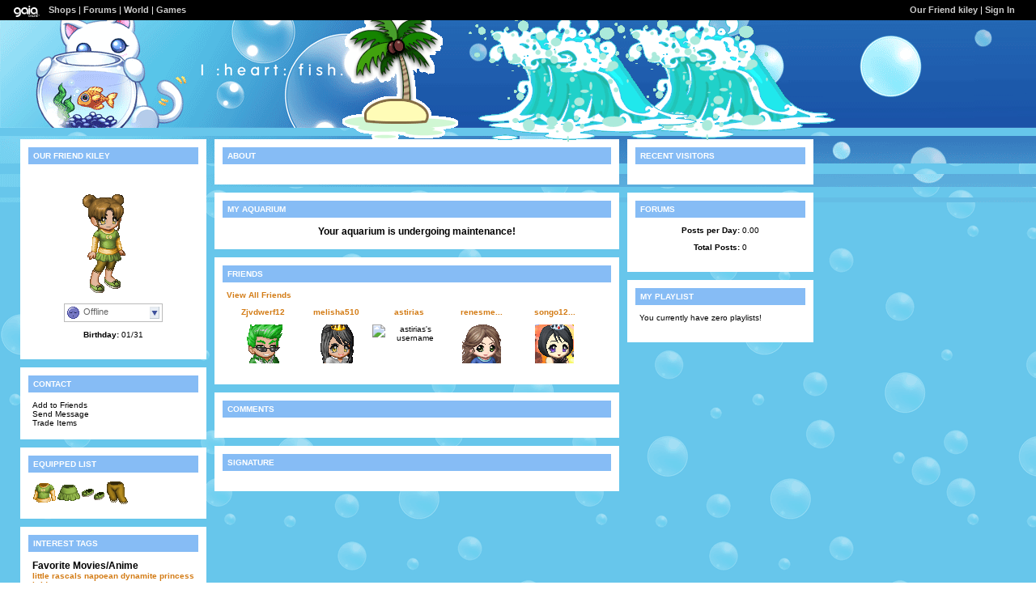

--- FILE ---
content_type: text/html; charset=UTF-8
request_url: https://www.gaiaonline.com/profiles/our-friend-kiley/16730843/
body_size: 4927
content:
<!DOCTYPE html>
<html xmlns="//www.w3.org/1999/xhtml"  xml:lang="en" lang="en">
<head id="profiles_head">
    <!--[if IE]><![endif]-->
<meta http-equiv="Content-Type" content="text/html; charset=utf-8" />
<meta name="description" content="Gaia Online is an online hangout, incorporating social networking, forums, gaming and a virtual world." />
<meta name="apple-itunes-app" content="app-id=1453789654" />
<title>Viewing Our Friend kiley&#039;s profile | Profiles v2 | Gaia Online</title>
<link rel="search" href="https://cdn1.gaiaonline.com/gaiaonline_search.xml" type="application/opensearchdescription+xml" title="Gaia Online" />
<script type="text/javascript">/*<![CDATA[*/function GAIA_config(key){return {"main_server":"www.gaiaonline.com","graphics_server":"graphics.gaiaonline.com","jscompiler_server":"cdn1.gaiaonline.com","gsi_server":"www.gaiaonline.com","no_image":"https:\/\/graphics.gaiaonline.com\/images\/s.gif","avatar_server":"a1cdn.gaiaonline.com","avatar_save":"www.gaiaonline.com","session_page":2500,"cache_value":3873137693,"gbar_autorefresh_interval":"30000","town_name":null,"fb_api_key":null,"fading_alerts":0,"is_vip_member":0,"vip_discount_available":0}[key.toLowerCase()];}/*]]>*/</script>
<link rel="stylesheet" type="text/css" href="https://cdn1.gaiaonline.com/src/_/e143bb5df5304ae98988a03a4dabca2e-1483-65/src/css/widgets/blockedimages.css" media="screen" />
<link rel="stylesheet" type="text/css" href="https://cdn1.gaiaonline.com/src/_/e143bb5df5304ae98988a03a4dabca2e-1483-69/pkg-bbcode.css" media="screen" />
<script type="text/javascript">/*<![CDATA[*/
var _gaq=[["_setAccount","UA-3607820-1"],["_trackPageview"],["_trackPageLoadTime"]];
/*]]>*/</script>
<link rel="stylesheet" type="text/css" href="https://cdn1.gaiaonline.com/src/_/e143bb5df5304ae98988a03a4dabca2e-1483-525/pkg-gaia_profilesv2_viewing.css" media="screen" />
<link rel="stylesheet" type="text/css" href="https://cdn1.gaiaonline.com/src/_/e143bb5df5304ae98988a03a4dabca2e-1483-79/src/css/collections/add.css" media="screen" />
<link rel="stylesheet" type="text/css" href="https://cdn1.gaiaonline.com/src/_/e143bb5df5304ae98988a03a4dabca2e-1483-65/src/css/widgets/blockedimages.css" media="screen" />
<link rel="stylesheet" type="text/css" href="https://cdn1.gaiaonline.com/src/_/e143bb5df5304ae98988a03a4dabca2e-1483-69/pkg-bbcode.css" media="screen" />
    <style type="text/css">/*<![CDATA[*/
        .bd{color:#000;}
    /*]]>*/</style>
<script type="text/javascript" src="https://cdn1.gaiaonline.com/src/_/e143bb5df5304ae98988a03a4dabca2e-1483-652/pkg-gaia_core_nli.js"></script>
<script src="//graphics.gaiaonline.com/ruffle/20250917/ruffle.js?source=jsheader"></script><script type="text/javascript" src="https://cdn1.gaiaonline.com/src/vendors/yui/alloy3.0/build/aui/aui-min.js?v=1"></script>
<script type="text/javascript" src="https://cdn1.gaiaonline.com/src/_/e143bb5df5304ae98988a03a4dabca2e-1483-108/src/js/collections/add.js"></script>
<script type="text/javascript" src="https://cdn1.gaiaonline.com/src/_/e143bb5df5304ae98988a03a4dabca2e-1483-525/pkg-gaia_profilesv2_viewing.js"></script>
<script type="text/javascript" src="https://cdn1.gaiaonline.com/src/_/e143bb5df5304ae98988a03a4dabca2e-1483-69/pkg-bbcode.js"></script>


<style type="text/css">
/* User-chosen Profile Theme */

        .panel{padding: 15px;}
        .panel h2{margin:-5px -5px 10px -5px;padding:5px 6px;background:#aaa;text-align:left;text-transform:uppercase;font-weight:bold;color:#fff;font-size:10px;}
        html { background: url(https://graphics.gaiaonline.com/images/profiles/v2/backgrounds/bg_kiki_bubble.gif) repeat; }
        body { background: url(https://graphics.gaiaonline.com/images/profiles/v2/headers/hd_kiki_bubble.png) no-repeat; }
        .panel h2{background:#86bcf5;color:#fff;}
        .panel{background:#fff;color:#000;}
        a{color:#D37B14;}
        #header a{color:#D37B14;}

    #gaia_header {display:block !important; position:relative !important; top:0px !important; left:0px !important; width:100% !important; height:25px !important; margin:0 !important; padding:0 !important; z-index:9999 !important; font-size:11px !important;}
    #header_left {display:block !important; position:relative !important; top:0px !important; float:left !important; width:49% !important; height:25px !important; line-height:24px !important; margin:0 !important; padding:0 !important; z-index:9999 !important; font-size:11px !important; text-align:left !important;}
    #header_right {display:block !important; position:relative !important; top:0px !important; right:0px !important; width:49% !important; height:25px !important; line-height:24px !important; margin:0 !important; padding:0 !important; z-index:9999 !important; font-size:11px !important; text-align:right !important;}
    #header_left img {display:inline !important;}
    #header_left ul {display:inline !important;}
    #header_right ul {display:inline !important;}
    #header_left li {display:inline !important;}
    #header_right li {display:inline !important;}
    #header_left a {display:inline !important;}
    #header_right a {display:inline !important;}
</style>
</head>

<body id="viewer" class=" bbcode-swap-blocked-group ">
<div id="gaia_header">
    <ul id="header_left">
        <li class="spacer"></li>
        <li><a href="/"><img src="https://graphics.gaiaonline.com/images/profile/mini_gaialogo.gif" width="47" height="23" alt="Gaia"/></a></li>
        <li><a href="/market/">Shops</a></li>
        <li>| <a href="/forum/">Forums</a></li>
        <li>| <a href="/world/">World</a></li>
        <li>| <a href="/games/">Games</a></li>
    </ul>

    <ul id="header_right">
        <li><a href="https://www.gaiaonline.com/profiles/our-friend-kiley/16730843/">Our Friend kiley</a></li>
            <li>| <a href="/auth/">Sign In</a></li>
    </ul>
</div>

    <div id="panel-details">
        <div class="hd">
            <h2></h2>
        </div>
        <div class="bd"></div>
        <div class="ft"></div>
    </div>

    <div id="columns">
                <div id="column_1" class="column focus_column">
        <div class="panel details_panel" id="id_details" >
            <h2 id="details_title" class="16730843">Our Friend kiley</h2>
            <input type="hidden" id="avatarnonce" value="1016403544.1768668877.1436473869">
                    <p><img   src="https://a1cdn.gaiaonline.com/dress-up/avatar/ava/db/4a/69b453c5ff4adb_flip.png?t=1229812081_6.00_00" alt="Our Friend kiley's avatar" width="120" height="150" /></p>
<div class="forum_userstatus"><div class="statuslinks"><div class="pushBox" id="a_16730843" data-uid="16730843">&nbsp;</div><span class="offline">Offline</span></div></div><p><strong>Birthday:</strong> 01/31</p>        </div>
<div class="panel contact_panel" id="id_contact">
    <h2 id="contact_title">Contact</h2>
    <ul>
        <li><span>Add to Friends</span></li>
        <li><span>Send Message</span></li>
        <li><span>Trade Items</span></li>
    </ul>
</div>
    <div class="panel equipped_list_panel" id="id_equipment">
        <h2 id="equipment_title">Equipped List</h2>
                <div class="item">
                        <a href="https://www.gaiaonline.com/virtual-items/citrus-snug-layered-tees/i.e6466fe065c68f88dc4e7db3abdb290b/" class="item_info" id="_10611" name="e6466fe065c68f88dc4e7db3abdb290b" title="Citrus Snug Layered Tees - virtual item">
                            <img   src="https://graphics.gaiaonline.com/images/thumbnails/6b374df22973.png" alt="Citrus Snug Layered Tees - virtual item" height="30" width="30" />
                        </a>
                </div>
                <div class="item">
                        <a href="https://www.gaiaonline.com/virtual-items/citrus-snug-balloon-skirt/i.41ef041d67677149960f9bd83f95701e/" class="item_info" id="_10605" name="41ef041d67677149960f9bd83f95701e" title="Citrus Snug Balloon Skirt - virtual item">
                            <img   src="https://graphics.gaiaonline.com/images/thumbnails/55eb3897296d.png" alt="Citrus Snug Balloon Skirt - virtual item" height="30" width="30" />
                        </a>
                </div>
                <div class="item">
                        <a href="https://www.gaiaonline.com/virtual-items/citrus-snug-slip-on-sneakers/i.087666376b47a4105c773a628eb42b99/" class="item_info" id="_10623" name="087666376b47a4105c773a628eb42b99" title="Citrus Snug Slip-On Sneakers - virtual item">
                            <img   src="https://graphics.gaiaonline.com/images/thumbnails/689c93c4297f.png" alt="Citrus Snug Slip-On Sneakers - virtual item" height="30" width="30" />
                        </a>
                </div>
                <div class="item">
                        <a href="https://www.gaiaonline.com/virtual-items/citrus-snug-lacy-leggings/i.82981d8764bdd7497f23a6e742134069/" class="item_info" id="_10619" name="82981d8764bdd7497f23a6e742134069" title="Citrus Snug Lacy Leggings - virtual item">
                            <img   src="https://graphics.gaiaonline.com/images/thumbnails/5b470633297b.png" alt="Citrus Snug Lacy Leggings - virtual item" height="30" width="30" />
                        </a>
                </div>
        <div class="clear"></div>
    </div>
        <div class="panel interests_panel" id="id_interests">
            <h2 id="interests_title">Interest Tags</h2>
                        <h3>Favorite Movies/Anime</h3>
                        <ul class="interest_tags">
                                <li><a href="/gsearch/interests/little-rascals/">little rascals</a></li>
                                <li><a href="/gsearch/interests/napoean-dynamite/">napoean dynamite</a></li>
                                <li><a href="/gsearch/interests/princess-bride/">princess bride</a></li>
                        </ul>
                        <h3>Favorite TV Shows</h3>
                        <ul class="interest_tags">
                                <li><a href="/gsearch/interests/survivor-jon-kate-plus-eight/">survivor
jon &amp; kate plus eight</a></li>
                        </ul>
                        <h3>Favorite Reads</h3>
                        <ul class="interest_tags">
                                <li><a href="/gsearch/interests/harry-potter-inheritance/">harry potter
inheritance</a></li>
                        </ul>
                        <h3>Favorite Music/Bands</h3>
                        <ul class="interest_tags">
                                <li><a href="/gsearch/interests/taylor-swift/">taylor swift</a></li>
                        </ul>
                        <h3>Hobbies/Interests</h3>
                        <ul class="interest_tags">
                                <li><a href="/gsearch/interests/swimming/">swimming</a></li>
                                <li><a href="/gsearch/interests/piano/">piano</a></li>
                                <li><a href="/gsearch/interests/singing/">singing</a></li>
                                <li><a href="/gsearch/interests/clarinet/">clarinet</a></li>
                                <li><a href="/gsearch/interests/getting-guitar/">getting guitar</a></li>
                        </ul>
        </div>
<div class="panel wish_list_panel profile" id="id_wishlist">
    <h2 id="wishlist_title">Wish List</h2>

                <div class="item">
                        <a href="/marketplace/itemdetail/28461" class="item_info" name="f75fcb1c97a90f180f7b2d7a6aa24bb4" id="_28461" title="Aquarium Candycorn Fish - virtual item (Questing)">
                            <img   src="https://graphics.gaiaonline.com/images/thumbnails/bc54b136f2d.png" title="Questing - Aquarium Candycorn Fish" alt="Aquarium Candycorn Fish - virtual item (Questing)" height="30" width="30" />
                        </a>
                </div>

                <div class="item">
                        <a href="/marketplace/itemdetail/27975" class="item_info" name="5204acd09b0d1a47a553d6a4c599d3bc" id="_27975" title="Aquarium Seahorse - virtual item (Questing)">
                            <img   src="https://graphics.gaiaonline.com/images/thumbnails/8dee4d1a6d47.png" title="Questing - Aquarium Seahorse" alt="Aquarium Seahorse - virtual item (Questing)" height="30" width="30" />
                        </a>
                </div>

                <div class="item">
                        <a href="/marketplace/itemdetail/27563" class="item_info" name="5646f4de71e1bdb282b2f7198789d81e" id="_27563" title="Aquarium Bubbler - virtual item (Questing)">
                            <img   src="https://graphics.gaiaonline.com/images/thumbnails/e52016b6bab.png" title="Questing - Aquarium Bubbler" alt="Aquarium Bubbler - virtual item (Questing)" height="30" width="30" />
                                <img   src="https://graphics.gaiaonline.com/images/premiumitems/premium_sparkle_AQ.gif" alt="Aquarium Bubbler - virtual item (Questing)" class="premium_sparkle" />
                        </a>
                </div>

                <div class="item">
                        <a href="/marketplace/itemdetail/26885" class="item_info" name="0c57195f531ec2f8ffdcf49e3aa40b9d" id="_26885" title="Aquarium Background (Beach) - virtual item (Questing)">
                            <img   src="https://graphics.gaiaonline.com/images/thumbnails/1665f4e56905.png" title="Questing - Aquarium Background (Beach)" alt="Aquarium Background (Beach) - virtual item (Questing)" height="30" width="30" />
                                <img   src="https://graphics.gaiaonline.com/images/premiumitems/premium_sparkle_AQ.gif" alt="Aquarium Background (Beach) - virtual item (Questing)" class="premium_sparkle" />
                        </a>
                </div>

                <div class="item">
                        <a href="/marketplace/itemdetail/27421" class="item_info" name="dc7086c322c88a4f0531453eed5229ff" id="_27421" title="Aquarium Goldfish - virtual item (Questing)">
                            <img   src="https://graphics.gaiaonline.com/images/thumbnails/49741ba96b1d.png" title="Questing - Aquarium Goldfish" alt="Aquarium Goldfish - virtual item (Questing)" height="30" width="30" />
                                <img   src="https://graphics.gaiaonline.com/images/premiumitems/premium_sparkle_AQ.gif" alt="Aquarium Goldfish - virtual item (Questing)" class="premium_sparkle" />
                        </a>
                </div>

                <div class="item">
                        <a href="/marketplace/itemdetail/31307" class="item_info" name="5c2cd9a165f64d46845fa9af9ccae1ef" id="_31307" title="White Soft 'n' Fuzzy Coat - virtual item (Questing)">
                            <img   src="https://graphics.gaiaonline.com/images/thumbnails/9f4f6c487a4b.png" title="Questing - White Soft 'n' Fuzzy Coat" alt="White Soft 'n' Fuzzy Coat - virtual item (Questing)" height="30" width="30" />
                        </a>
                </div>

                <div class="item">
                        <a href="/marketplace/itemdetail/2016" class="item_info" name="210d20402e46d9b1e0a8622fe3b322a1" id="_2016" title="Blu Sport Swimsuit - virtual item (Questing)">
                            <img   src="https://graphics.gaiaonline.com/images/thumbnails/4283bcf37e0.png" title="Questing - Blu Sport Swimsuit" alt="Blu Sport Swimsuit - virtual item (Questing)" height="30" width="30" />
                        </a>
                </div>

                <div class="item">
                        <a href="/marketplace/itemdetail/7244" class="item_info" name="1a04c8f2be97cd12279635ebaf6a9c52" id="_7244" title="Blue Hibiscus Pajama Shirt - virtual item (Questing)">
                            <img   src="https://graphics.gaiaonline.com/images/thumbnails/480e9e931c4c.png" title="Questing - Blue Hibiscus Pajama Shirt" alt="Blue Hibiscus Pajama Shirt - virtual item (Questing)" height="30" width="30" />
                        </a>
                </div>

                <div class="item">
                        <a href="/marketplace/itemdetail/7250" class="item_info" name="58744f2952361041e906fc9742abd9fd" id="_7250" title="Blue Hibiscus Pajama Pants - virtual item (Questing)">
                            <img   src="https://graphics.gaiaonline.com/images/thumbnails/76d2ebf81c52.png" title="Questing - Blue Hibiscus Pajama Pants" alt="Blue Hibiscus Pajama Pants - virtual item (Questing)" height="30" width="30" />
                        </a>
                </div>
    <div class="clear"></div>

</div>
                &nbsp;</div>
                <div id="column_2" class="column focus_column">
<div class="panel about_panel postcontent" id="id_about">
    <h2 id="about_title">About</h2>
            <div class="clear"></div>
        </div>
<div id="id_aquarium" class="panel aquarium_panel">
    <h2 id="aquarium_title">My Aquarium</h2>

            <h3 style="text-align:center;">Your aquarium is undergoing maintenance!</h3>
    </div>
    <div class="panel friends_panel" id="id_friends">
        <h2 id="friends_title">Friends</h2>

        <div>
            <div class="clear"></div>
        </div>
            <p><a href="https://www.gaiaonline.com/profiles/our-friend-kiley/16730843/?mode=friends">View All Friends</a></p>
            <p></p>
            <ul class="style1">
                    <li>
                        <p>
                            <span>
                                <a href="https://www.gaiaonline.com/profiles/zjvdwerf12/7351064/" title="Visit Zjvdwerf12's Profile">Zjvdwerf12</a>
                            </span>
                        </p>
                            <div class="dropBox">
                                <img   src="https://a1cdn.gaiaonline.com/dress-up/avatar/ava/18/2b/5e61c377702b18_48x48.gif?t=1234925159_6.00_00" alt="Zjvdwerf12's username" width="48" height="48" class="avatarImage" title="7351064" />
                            </div>
                    </li>
                    <li>
                        <p>
                            <span>
                                <a href="https://www.gaiaonline.com/profiles/melisha510/16781741/" title="Visit melisha510's Profile">melisha510</a>
                            </span>
                        </p>
                            <div class="dropBox">
                                <img   src="https://a1cdn.gaiaonline.com/dress-up/avatar/ava/ad/11/6a8674fb10011ad_48x48.gif?t=1238810368_6.00_00" alt="melisha510's username" width="48" height="48" class="avatarImage" title="16781741" />
                            </div>
                    </li>
                    <li>
                        <p>
                            <span>
                                <a href="https://www.gaiaonline.com/profiles/astirias/16785184/" title="Visit astirias's Profile">astirias</a>
                            </span>
                        </p>
                            <div class="dropBox">
                                <img   src="https://a1cdn.gaiaonline.com/dress-up/avatar/ava/20/1f/79958a4e1001f20_48x48.gif?t=1229833869_6.00_00" alt="astirias's username" width="48" height="48" class="avatarImage" title="16785184" />
                            </div>
                    </li>
                    <li>
                        <p>
                            <span>
                                <a href="https://www.gaiaonline.com/profiles/renesmee-777/16789025/" title="Visit renesmee-777's Profile">renesme...</a>
                            </span>
                        </p>
                            <div class="dropBox">
                                <img   src="https://a1cdn.gaiaonline.com/dress-up/avatar/ava/21/2e/3a3606491002e21_48x48.gif?t=1229991562_6.00_00" alt="renesmee-777's username" width="48" height="48" class="avatarImage" title="16789025" />
                            </div>
                    </li>
                    <li>
                        <p>
                            <span>
                                <a href="https://www.gaiaonline.com/profiles/songo1235566/8624731/" title="Visit songo1235566's Profile">songo12...</a>
                            </span>
                        </p>
                            <div class="dropBox">
                                <img   src="https://a1cdn.gaiaonline.com/dress-up/avatar/ava/5b/9a/f412ef3839a5b_48x48.gif?t=1588668509_6.00_00" alt="songo1235566's username" width="48" height="48" class="avatarImage" title="8624731" />
                            </div>
                    </li>
        </ul>
        <div class="clear"></div>
    </div>
        <div class="panel comments_panel" id="id_comments">
            <h2 id="comments_title">Comments</h2>
            <div>
                <div class="clear"></div>
            </div>
            <dl class="style1">
            </dl>
            <div class="clear"></div>
        </div>
<div class="panel postcontent signature_panel" id="id_signature">
	 <h2 id="signature_title">Signature</h2>

<p></p>

<div class="clear"></div>
</div>
                &nbsp;</div>
                <div id="column_3" class="column focus_column">
<div class="panel" id="id_footprints">
<h2 id="footprints_title">Recent Visitors</h2>
<div class="clear"></div>
</div>
<div id="id_forum" class="panel forums_panel">
    <h2 id="forum_title">Forums</h2>


    <p><strong>Posts per Day:</strong> 0.00</p>
    <p><strong>Total Posts:</strong> 0</p>

</div>
<div class="panel playlist_panel" id="id_playlist">
    <h2 id="playlist_title">My Playlist</h2>
        <p>You currently have zero playlists!</p>
</div>
                &nbsp;</div>
    </div>

<div id="pictures_container">
            <div id="picture_145671" class="decoration picture_decoration resizable" style="top:19px;left:751px;z-index:14; height:154px;width:281px;;" >
                    <img   src="https://graphics.gaiaonline.com/images/profiles/v2/pictures/paper_wave.gif" alt="picture" id="picture_145671_content" width="281" height="154" />
            </div>
            <div id="picture_145673" class="decoration picture_decoration resizable" style="top:21px;left:579px;z-index:15; height:154px;width:281px;;" >
                    <img   src="https://graphics.gaiaonline.com/images/profiles/v2/pictures/paper_wave.gif" alt="picture" id="picture_145673_content" width="281" height="154" />
            </div>
            <div id="picture_145675" class="decoration picture_decoration resizable" style="top:10px;left:423px;z-index:17; height:164px;width:143px;;" >
                    <img   src="https://graphics.gaiaonline.com/images/profiles/v2/pictures/paper_palm_island.gif" alt="picture" id="picture_145675_content" width="143" height="164" />
            </div>
</div>
<div id="texts_container">
</div>
    <div id="footer"></div>
<script type="text/javascript" src="https://cdn1.gaiaonline.com/src/_/e143bb5df5304ae98988a03a4dabca2e-1483-114/src/js/widgets/blockedimages-min.js"></script>
<script>
YUI().use(["project-addcollections"], function (Y) {

    Y.on("domready", function () {
        var collections = new Y.GAddCollections();
        collections.init();
    });
});
</script><script type="text/javascript">/*<![CDATA[*/
(function () {
    var YUE = YAHOO.util.Event;
    YUE.on("showTankLink", "click", function (evt) {
        window.open("https://www.gaiaonline.com/tank/16730843/?gsiUrl=www&userEnvironmentId=2262915&version=133&quality=low&location=popUp&isInEdit=false&graphicsServer=https%3A%2F%2Fgraphics.gaiaonline.com%2Fimages%2FGaia_Flash%2Faquarium%2F","_blank","height=580,width=600,location=0,menubar=0,resizable=1,scrollbars=1,status=0,titlebar=0");
        YUE.stopEvent(evt);
    });
})();
/*]]>*/</script>
<script type="text/javascript">/*<![CDATA[*/
var disable_cashshop = true;
/*]]>*/</script>
<script type="text/javascript">/*<![CDATA[*/
(function(doc){var ga=doc.createElement("script");ga.src=("https:"===doc.location.protocol?"https://":"//")+"stats.g.doubleclick.net/dc.js";ga.setAttribute("async","true");doc.documentElement.firstChild.appendChild(ga);})(document);
/*]]>*/</script>
</body>
</html>
